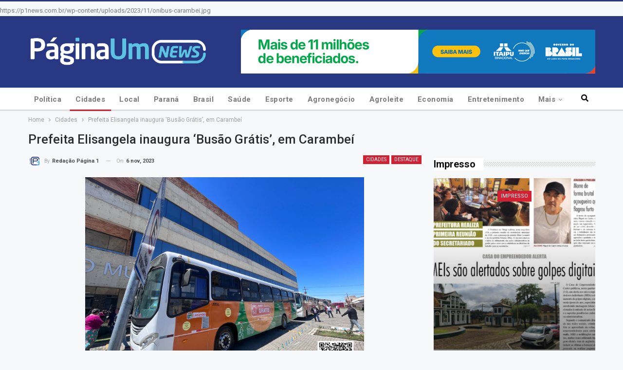

--- FILE ---
content_type: text/html; charset=utf-8
request_url: https://www.google.com/recaptcha/api2/aframe
body_size: 269
content:
<!DOCTYPE HTML><html><head><meta http-equiv="content-type" content="text/html; charset=UTF-8"></head><body><script nonce="UpYPxFMgMK3LX04OSxovEw">/** Anti-fraud and anti-abuse applications only. See google.com/recaptcha */ try{var clients={'sodar':'https://pagead2.googlesyndication.com/pagead/sodar?'};window.addEventListener("message",function(a){try{if(a.source===window.parent){var b=JSON.parse(a.data);var c=clients[b['id']];if(c){var d=document.createElement('img');d.src=c+b['params']+'&rc='+(localStorage.getItem("rc::a")?sessionStorage.getItem("rc::b"):"");window.document.body.appendChild(d);sessionStorage.setItem("rc::e",parseInt(sessionStorage.getItem("rc::e")||0)+1);localStorage.setItem("rc::h",'1768719134534');}}}catch(b){}});window.parent.postMessage("_grecaptcha_ready", "*");}catch(b){}</script></body></html>

--- FILE ---
content_type: text/css
request_url: https://p1news.com.br/wp-content/themes/publisher/includes/libs/better-framework/assets/css/pretty-photo.min.css
body_size: 1016
content:
.pp_gallery div,.pp_gallery ul a,.pp_social .facebook{overflow:hidden;float:left}a.pp_contract,a.pp_expand,div.pp_default .pp_next:hover,div.pp_default .pp_previous:hover{cursor:pointer}div.pp_default .pp_bottom,div.pp_default .pp_bottom .pp_left,div.pp_default .pp_bottom .pp_middle,div.pp_default .pp_bottom .pp_right,div.pp_default .pp_top,div.pp_default .pp_top .pp_left,div.pp_default .pp_top .pp_middle,div.pp_default .pp_top .pp_right{height:13px}div.pp_default .pp_content .ppt{color:#f8f8f8}div.pp_default .pp_content_container{background-color:#fff;padding:16px 10px 10px}div.pp_default .pp_content_container .pp_left{padding-left:13px}div.pp_default .pp_content_container .pp_right{padding-right:13px}div.pp_default .pp_content{background-color:#fff;margin:auto}div.pp_default .pp_next .fa,div.pp_default .pp_previous .fa{width:34px;height:34px;background-color:#fff;color:#5F5F5F;position:absolute;top:50%;margin-top:-12px;right:0;opacity:0;-webkit-transition:all .3s ease;-moz-transition:all .3s ease;-o-transition:all .3s ease;transition:all .3s ease;text-align:center;line-height:34px;-ms-transform:scale(.93,.93);-webkit-transform:scale(.93,.93);transform:scale(.93,.93)}div.pp_default .pp_next:hover .fa{right:15px;opacity:1;-ms-transform:scale(1,1);-webkit-transform:scale(1,1);transform:scale(1,1)}div.pp_default .pp_previous .fa{right:initial;left:0}div.pp_default .pp_previous:hover .fa{left:15px;opacity:1;-ms-transform:scale(1,1);-webkit-transform:scale(1,1);transform:scale(1,1)}div.pp_default .pp_close,div.pp_default .pp_contract,div.pp_default .pp_expand{display:inline-block;font-family:FontAwesome;font-style:normal;font-weight:400;-webkit-font-smoothing:antialiased;-moz-osx-font-smoothing:grayscale;cursor:pointer;width:30px;height:30px;background-color:#fff;line-height:27px;text-align:center;color:#5F5F5F;text-decoration:none;opacity:.9;border:2px solid #5F5F5F}div.pp_default .pp_expand:before{content:"\f065"}div.pp_default .pp_contract:before{content:"\f066"}div.pp_default .pp_contract:hover,div.pp_default .pp_expand:hover{opacity:1}div.pp_default .pp_nav .pp_pause,div.pp_default .pp_nav .pp_play,div.pp_default a.pp_arrow_next,div.pp_default a.pp_arrow_previous{background-color:#E4E4E4;color:#5F5F5F;width:28px;height:28px;text-align:center;line-height:28px;text-decoration:none}div.pp_default .pp_close:before{content:"\f00d"}div.pp_default .pp_close:hover{color:#e42a30}div.pp_default .pp_nav .pp_pause,div.pp_default .pp_nav .pp_play{width:34px;height:34px;line-height:34px;font-size:18px}div.pp_default .pp_nav .pp_pause .fa-play:before{content:"\f04c"}div.pp_default a.pp_arrow_next,div.pp_default a.pp_arrow_previous{padding-left:0;margin-top:6px!important;margin-right:4px}div.pp_default .pp_gallery a.pp_arrow_previous{margin-right:10px;margin-top:3px!important}div.pp_default .pp_gallery a.pp_arrow_next{margin-left:10px;margin-top:3px!important}div.pp_default #pp_full_res .pp_inline{color:#000}div.pp_default .pp_gallery ul li a{border:2px solid #E4E4E4}div.pp_default .pp_gallery ul li a:hover,div.pp_default .pp_gallery ul li.selected a{border-color:#999}div.pp_default .pp_social{margin-top:7px}div.pp_default .pp_gallery a.pp_arrow_next,div.pp_default .pp_gallery a.pp_arrow_previous{position:static;left:auto}div.pp_default .pp_details{position:relative}div.pp_default .pp_content_container .pp_details,div.pp_default a.pp_arrow_previous{margin-top:3px}div.pp_default .pp_content_container .pp_gallery~.pp_details{margin-top:55px}div.pp_default .pp_nav{clear:none;height:30px;width:110px;position:relative}div.pp_default .pp_nav .currentTextHolder{font-family:Georgia;font-style:italic;color:#999;font-size:12px;left:105px;line-height:25px;margin:0;padding:0 0 0 10px;position:absolute;top:6px}div.pp_default .pp_arrow_next:hover,div.pp_default .pp_arrow_previous:hover,div.pp_default .pp_close:hover,div.pp_default .pp_nav .pp_pause:hover,div.pp_default .pp_nav .pp_play:hover{opacity:.7}div.pp_default .pp_description{font-size:12px;line-height:14px;margin:16px 10px 5px 180px}div.pp_default .pp_loaderIcon{background:url(../img/pretty-photo-loader.gif) center center no-repeat}div.pp_pic_holder a:focus{outline:0}div.pp_overlay{background:#000;display:none;left:0;position:absolute;top:0;width:100%;z-index:99999}div.pp_pic_holder{display:none;position:absolute;width:100px;z-index:999999;-webkit-box-shadow:0 0 0 6px rgba(0,0,0,.2);-moz-box-shadow:0 0 0 6px rgba(0,0,0,.2);-ms-box-shadow:0 0 0 6px rgba(0,0,0,.2);box-shadow:0 0 0 6px rgba(0,0,0,.2)}.pp_top{height:20px;position:relative}* html .pp_top{padding:0 20px}.pp_top .pp_left{height:20px;left:0;position:absolute;width:20px}.pp_top .pp_middle{height:20px;left:20px;position:absolute;right:20px}* html .pp_top .pp_middle{left:0;position:static}.pp_top .pp_right{height:20px;left:auto;position:absolute;right:0;top:0;width:20px}.pp_content{height:40px;min-width:40px}* html .pp_content{width:40px}.pp_fade{display:none}.pp_content_container{position:relative;text-align:left;width:100%}.pp_content_container .pp_left{padding-left:20px}.pp_content_container .pp_right{padding-right:20px}.pp_content_container .pp_details{float:left;margin:10px 0 2px}.pp_description{display:none;margin:0}.pp_social{float:left;margin:0}.pp_social .facebook{margin-left:5px;width:55px}.pp_social .twitter{float:left}.pp_nav{clear:right;float:left;margin:3px 10px 0 0}.pp_nav p{float:left;margin:2px 4px;white-space:nowrap}.pp_nav .pp_pause,.pp_nav .pp_play{float:left;margin-right:4px}a.pp_arrow_next,a.pp_arrow_previous{display:block;float:left;height:15px;margin-top:3px;overflow:hidden;width:14px}.pp_hoverContainer{position:absolute;top:0;width:100%;z-index:2000}.pp_gallery{display:block!important;opacity:1!important;position:absolute;left:50%;padding-top:15px}.pp_gallery div{position:relative}.pp_gallery ul{float:left;height:35px;margin:0 0 0 5px;padding:0;position:relative;white-space:nowrap}.pp_gallery ul a{border:1px solid #000;border:1px solid rgba(0,0,0,.5);display:block;height:33px}.pp_gallery li.selected a,.pp_gallery ul a:hover{border-color:#fff}.pp_gallery ul a img{border:0}.pp_gallery li{display:block;float:left;margin:0 3px 0 0;padding:0}.pp_gallery li.default a{display:block;height:33px;width:50px}.pp_gallery li.default a img{display:none}a.pp_next,a.pp_previous{display:block;height:100%;width:49%}.pp_gallery .pp_arrow_next,.pp_gallery .pp_arrow_previous{margin-top:7px!important}a.pp_next{float:right}a.pp_previous{float:left}a.pp_contract,a.pp_expand{display:none;height:20px;position:absolute;right:60px;top:25px;width:20px;z-index:20000}a.pp_close{display:block;position:absolute;right:25px;top:25px;z-index:4000}.pp_bottom{height:20px;position:relative}* html .pp_bottom{padding:0 20px}.pp_bottom .pp_left{height:20px;left:0;position:absolute;width:20px}.pp_bottom .pp_middle{height:20px;left:20px;position:absolute;right:20px}* html .pp_bottom .pp_middle{left:0;position:static}.pp_bottom .pp_right{height:20px;left:auto;position:absolute;right:0;top:0;width:20px}.pp_loaderIcon{display:block;height:24px;left:50%;margin:-12px 0 0 -12px;position:absolute;top:50%;width:24px}#pp_full_res{line-height:1!important}#pp_full_res .pp_inline{text-align:left}#pp_full_res .pp_inline p{margin:0 0 15px}div.ppt{background-color:#fff;display:none!important;font-size:17px;margin:0;z-index:9999;padding:10px 10px 0 15px;width:100%!important}

--- FILE ---
content_type: text/css
request_url: https://p1news.com.br/wp-content/bs-booster-cache/36da4faef59238388ba79c5fb5c1428e.css
body_size: 5666
content:
.onpvcljgur.onpvcljgur-before-header,.onpvcljgur.onpvcljgur-before-header:before{background-color:#071529}.onpvcljgur.onpvcljgur-before-header{padding-top:0 !important;padding-bottom:0 !important}.onpvcljgur.onpvcljgur-after-footer,.onpvcljgur.onpvcljgur-after-footer:after{background-color:#f8f8f8}.onpvcljgur.onpvcljgur-after-footer{padding-top:30px !important;padding-bottom:30px !important}.better-social-counter .item-title{font-family:"Helvetica Neue",Helvetica,Arial,sans-serif;font-weight:400;font-size:12px;text-transform:initial}.better-social-counter .item-count{font-family:"Helvetica Neue",Helvetica,Arial,sans-serif;font-weight:700;font-size:14px;text-transform:initial}.better-social-counter .item-name{font-family:"Helvetica Neue",Helvetica,Arial,sans-serif;font-weight:400;font-size:14px;text-transform:initial}.better-social-counter .item-title-join{font-family:"Helvetica Neue",Helvetica,Arial,sans-serif;font-weight:400;font-size:13px;text-transform:initial}.better-social-banner .banner-item .item-count{font-family:"Helvetica Neue",Helvetica,Arial,sans-serif;font-weight:300;font-size:22px;text-transform:uppercase}.better-social-banner .banner-item .item-title{font-family:"Helvetica Neue",Helvetica,Arial,sans-serif;font-weight:700;font-size:12px;text-transform:uppercase}.better-social-banner .banner-item .item-button{font-family:"Helvetica Neue",Helvetica,Arial,sans-serif;font-weight:700;font-size:13px;text-transform:uppercase}:root{--publisher-site-width-2-col:1190px;--publisher-site-width-1-col:1190px;--publisher-site-width-2-col-content-col:70%;--publisher-site-width-2-col-primary-col:30%}@media(max-width:1280px){.page-layout-1-col .bs-sks,.page-layout-2-col .bs-sks{display:none !important}}:root{--publisher-site-width-3-col:1580px;--publisher-site-width-3-col-content-col:52%;--publisher-site-width-3-col-primary-col:24%;--publisher-site-width-3-col-secondary-col:24%}@media(max-width:1670px){.page-layout-3-col .bs-sks{display:none !important}}:root{--publisher-spacing:25}:root{--publisher-primary-color:#d12133}.main-bg-color,.main-menu.menu .sub-menu li.current-menu-item:hover>a:hover,.main-menu.menu .better-custom-badge,.off-canvas-menu .menu .better-custom-badge,ul.sub-menu.bs-pretty-tabs-elements .mega-menu.mega-type-link .mega-links>li:hover>a,.widget.widget_nav_menu .menu .better-custom-badge,.widget.widget_nav_menu ul.menu li>a:hover,.widget.widget_nav_menu ul.menu li.current-menu-item>a,.rh-header .menu-container .resp-menu .better-custom-badge,.bs-popular-categories .bs-popular-term-item:hover .term-count,.widget.widget_tag_cloud .tagcloud a:hover,span.dropcap.dropcap-square,span.dropcap.dropcap-circle,.better-control-nav li a.better-active,.better-control-nav li:hover a,.main-menu.menu>li:hover>a:before,.main-menu.menu>li.current-menu-parent>a:before,.main-menu.menu>li.current-menu-item>a:before,.main-slider .better-control-nav li a.better-active,.main-slider .better-control-nav li:hover a,.site-footer.color-scheme-dark .footer-widgets .widget.widget_tag_cloud .tagcloud a:hover,.site-footer.color-scheme-dark .footer-widgets .widget.widget_nav_menu ul.menu li a:hover,.entry-terms.via a:hover,.entry-terms.source a:hover,.entry-terms.post-tags a:hover,.comment-respond #cancel-comment-reply-link,.better-newsticker .heading,.better-newsticker .control-nav span:hover,.listing-item-text-1:hover .term-badges.floated .term-badge a,.term-badges.floated a,.archive-title .term-badges span.term-badge a:hover,.post-tp-1-header .term-badges a:hover,.archive-title .term-badges a:hover,.listing-item-tb-2:hover .term-badges.floated .term-badge a,.btn-bs-pagination:hover,.btn-bs-pagination.hover,.btn-bs-pagination.bs-pagination-in-loading,.bs-slider-dots .bs-slider-active>.bts-bs-dots-btn,.listing-item-classic:hover a.read-more,.bs-loading>div,.pagination.bs-links-pagination a:hover,.footer-widgets .bs-popular-categories .bs-popular-term-item:hover .term-count,.footer-widgets .widget .better-control-nav li a:hover,.footer-widgets .widget .better-control-nav li a.better-active,.bs-slider-2-item .content-container a.read-more:hover,.bs-slider-3-item .content-container a.read-more:hover,.main-menu.menu .sub-menu li.current-menu-item:hover>a,.main-menu.menu .sub-menu>li:hover>a,.bs-slider-2-item .term-badges.floated .term-badge a,.bs-slider-3-item .term-badges.floated .term-badge a,.listing-item-blog:hover a.read-more,.back-top,.site-header .shop-cart-container .cart-handler .cart-count,.site-header .shop-cart-container .cart-box:after,.single-attachment-content .return-to:hover .fa,.topbar .topbar-date,.ajax-search-results:after,.better-gallery .gallery-title .prev:hover,.better-gallery .gallery-title .next:hover,.comments-template-multiple .nav-tabs .active a:after,.comments-template-multiple .active .comments-count,.off-canvas-inner:after,.more-stories:before,.bs-push-noti .bs-push-noti-wrapper-icon,.post-count-badge.pcb-t1.pcb-s1,.bs-fpe.bs-fpe-t2 thead,.post-tp-1-header .term-badges a{background-color:#d12133 !important}.bs-theme button,.bs-theme .btn,.bs-theme html input[type="button"],.bs-theme input[type="reset"],.bs-theme input[type="submit"],.bs-theme input[type="button"],.bs-theme .btn:focus,.bs-theme .btn:hover,.bs-theme button:focus,.bs-theme button:hover,.bs-theme html input[type="button"]:focus,.bs-theme html input[type="button"]:hover,.bs-theme input[type="reset"]:focus,.bs-theme input[type="reset"]:hover,.bs-theme input[type="submit"]:focus,.bs-theme input[type="submit"]:hover,.bs-theme input[type="button"]:focus,.bs-theme input[type="button"]:hover{background-color:#d12133}.main-color,.screen-reader-text:hover,.screen-reader-text:active,.screen-reader-text:focus,.widget.widget_nav_menu .menu .better-custom-badge,.widget.widget_recent_comments a:hover,.bs-popular-categories .bs-popular-term-item,.main-menu.menu .sub-menu li.current-menu-item>a,.bs-about .about-link a,.comment-list .comment-footer .comment-reply-link:hover,.comment-list li.bypostauthor>article>.comment-meta .comment-author a,.comment-list li.bypostauthor>article>.comment-meta .comment-author,.comment-list .comment-footer .comment-edit-link:hover,.comment-respond #cancel-comment-reply-link,span.dropcap.dropcap-square-outline,span.dropcap.dropcap-circle-outline,ul.bs-shortcode-list li:before,a:hover,.post-meta a:hover,.site-header .top-menu.menu>li:hover>a,.site-header .top-menu.menu .sub-menu>li:hover>a,.mega-menu.mega-type-link-list .mega-links>li>a:hover,.mega-menu.mega-type-link-list .mega-links>li:hover>a,.listing-item .post-footer .post-share:hover .share-handler,.listing-item-classic .title a:hover,.single-post-content>.post-author .pre-head a:hover,.single-post-content a,.single-page-simple-content a,.site-header .search-container.open .search-handler,.site-header .search-container:hover .search-handler,.site-header .shop-cart-container.open .cart-handler,.site-header .shop-cart-container.open:hover .cart-handler,.site-footer .copy-2 a:hover,.site-footer .copy-1 a:hover,ul.menu.footer-menu li>a:hover,.rh-header .menu-container .resp-menu li:hover>a,.listing-item-thumbnail:hover .title a,.listing-item-grid:hover .title a,.listing-item-blog:hover .title a,.listing-item-classic:hover .title a,.post-meta a:hover,.pagination.bs-numbered-pagination>span,.pagination.bs-numbered-pagination .wp-pagenavi a:hover,.pagination.bs-numbered-pagination .page-numbers:hover,.pagination.bs-numbered-pagination .wp-pagenavi .current,.pagination.bs-numbered-pagination .current,.listing-item-text-1:hover .title a,.listing-item-text-2:hover .title a,.listing-item-text-3:hover .title a,.listing-item-text-4:hover .title a,.bs-popular-categories .bs-popular-term-item:hover,.main-menu.menu>li:hover>a,.listing-mg-5-item:hover .title,.listing-item-tall:hover>.title,.bs-text a,.wpb_text_column a,.bf-breadcrumb .bf-breadcrumb-item a:hover span,.off-canvas-menu li.current-menu-item>a,.entry-content.off_canvas_footer-info a,.comment-list .comment-content em.needs-approve,.better-newsticker ul.news-list li a:hover{color:#d12133}.footer-widgets .widget a:hover,.bs-listing-modern-grid-listing-5 .listing-mg-5-item:hover .title a:hover,.bs-listing-modern-grid-listing-5 .listing-mg-5-item:hover .title a,.tabbed-grid-posts .tabs-section .active a{color:#d12133 !important}.bs-theme textarea:focus,.bs-theme input[type="url"]:focus,.bs-theme input[type="search"]:focus,.bs-theme input[type="password"]:focus,.bs-theme input[type="email"]:focus,.bs-theme input[type="number"]:focus,.bs-theme input[type="week"]:focus,.bs-theme input[type="month"]:focus,.bs-theme input[type="time"]:focus,.bs-theme input[type="datetime-local"]:focus,.bs-theme input[type="date"]:focus,.bs-theme input[type="color"]:focus,.bs-theme input[type="text"]:focus,.widget.widget_nav_menu .menu .better-custom-badge:after,.better-gallery .fotorama__thumb-border,span.dropcap.dropcap-square-outline,span.dropcap.dropcap-circle-outline,.comment-respond textarea:focus,.archive-title .term-badges a:hover,.listing-item-text-2:hover .item-inner,.btn-bs-pagination:hover,.btn-bs-pagination.hover,.btn-bs-pagination.bs-pagination-in-loading,.bs-slider-2-item .content-container a.read-more,.bs-slider-3-item .content-container a.read-more,.pagination.bs-links-pagination a:hover,body.active-top-line{border-color:#d12133}.main-menu.menu .better-custom-badge:after,.off-canvas-menu .menu .better-custom-badge:after{border-top-color:#d12133}.better-newsticker .heading:after{border-left-color:#d12133}::selection{background:#d12133}::-moz-selection{background:#d12133}.term-badges.text-badges .term-badge a{color:#d12133 !important;background-color:transparent !important}.active-top-line .header-style-1.full-width .bs-pinning-block.pinned.main-menu-wrapper,.active-top-line .header-style-1.boxed .bs-pinning-block.pinned .main-menu-container,.active-top-line .header-style-2.full-width .bs-pinning-block.pinned.main-menu-wrapper,.active-top-line .header-style-2.boxed .bs-pinning-block.pinned .main-menu-container,.active-top-line .header-style-3.full-width .bs-pinning-block.pinned.main-menu-wrapper,.active-top-line .header-style-3.boxed .bs-pinning-block.pinned .main-menu-container,.active-top-line .header-style-4.full-width .bs-pinning-block.pinned.main-menu-wrapper,.active-top-line .header-style-4.boxed .bs-pinning-block.pinned .main-menu-container,.active-top-line .header-style-5.full-width .bspw-header-style-5 .bs-pinning-block.pinned,.active-top-line .header-style-5.boxed .bspw-header-style-5 .bs-pinning-block.pinned .header-inner,.active-top-line .header-style-6.full-width .bspw-header-style-6 .bs-pinning-block.pinned,.active-top-line .header-style-6.boxed .bspw-header-style-6 .bs-pinning-block.pinned .header-inner,.active-top-line .header-style-7.full-width .bs-pinning-block.pinned.main-menu-wrapper,.active-top-line .header-style-7.boxed .bs-pinning-block.pinned .main-menu-container,.active-top-line .header-style-8.full-width .bspw-header-style-8 .bs-pinning-block.pinned,.active-top-line .header-style-8.boxed .bspw-header-style-8 .bs-pinning-block.pinned .header-inner{border-top:3px solid #d12133}.better-gcs-wrapper .gsc-result .gs-title *,.better-gcs-wrapper .gsc-result .gs-title:hover *,.better-gcs-wrapper .gsc-results .gsc-cursor-box .gsc-cursor-current-page,.better-gcs-wrapper .gsc-results .gsc-cursor-box .gsc-cursor-page:hover{color:#d12133 !important}.better-gcs-wrapper button.gsc-search-button-v2{background-color:#d12133 !important}.betterstudio-review .verdict .overall,.rating-bar span{background-color:#d12133}.rating-stars span:before,.betterstudio-review .verdict .page-heading{color:#d12133}.section-heading.sh-t1.sh-s5>.main-link>.h-text:after,.section-heading.sh-t1.sh-s5>a:first-child:last-child>.h-text:after,.section-heading.sh-t1.sh-s5>.h-text:first-child:last-child:after{color:#d12133 !important}.section-heading.sh-t1:after{background-color:#d12133}.section-heading.sh-t1.sh-s8 .main-link .h-text:before,.section-heading.sh-t1.sh-s8 .main-link.h-text:before,.section-heading.sh-t1.sh-s8>.h-text:before{border-right-color:#d12133 !important}body,body.boxed{background-color:#f6f8fa}@media(max-width:767px){.main-wrap{background-color:#f6f8fa}}.site-header .top-menu.menu>li>a,.topbar .topbar-sign-in{color:#707070}.site-header.full-width .topbar,.site-header.boxed .topbar .topbar-inner{border-color:#efefef}.topbar .better-social-counter.style-button .social-item .item-icon{color:#444444}.topbar .better-social-counter.style-button .social-item:hover .item-icon{color:#545454}body.active-top-line{border-color:#283883 !important}.site-header.boxed .main-menu-wrapper .main-menu-container,.site-header.full-width .main-menu-wrapper{border-top-color:#08408e}.site-header.header-style-1.boxed .main-menu-wrapper .main-menu-container,.site-header.header-style-1.full-width .main-menu-wrapper,.site-header.header-style-1 .better-pinning-block.pinned.main-menu-wrapper .main-menu-container{border-bottom-color:#dedede !important}.site-header.header-style-3.boxed .main-menu-container,.site-header.full-width.header-style-3 .main-menu-wrapper{border-bottom-color:#dedede !important}.site-header.header-style-4.boxed .main-menu-container,.site-header.full-width.header-style-4 .main-menu-wrapper{border-bottom-color:#dedede !important}.site-header.header-style-5.boxed .header-inner,.site-header.header-style-5.full-width,.site-header.header-style-5.full-width>.bs-pinning-wrapper>.content-wrap.pinned{border-bottom-color:#dedede}.site-header.header-style-6.boxed .header-inner,.site-header.header-style-6.full-width,.site-header.header-style-6.full-width>.bs-pinning-wrapper>.content-wrap.pinned{border-bottom-color:#dedede}.site-header.header-style-7.boxed .main-menu-container,.site-header.full-width.header-style-7 .main-menu-wrapper{border-bottom-color:#dedede !important}.site-header.header-style-8.boxed .header-inner,.site-header.header-style-8.full-width,.site-header.header-style-8.full-width>.bs-pinning-wrapper>.content-wrap.pinned{border-bottom-color:#08408e}.site-header .shop-cart-container .cart-handler,.site-header .search-container .search-handler,.site-header .main-menu>li>a,.site-header .search-container .search-box .search-form .search-field{color:#ffffff}.site-header .off-canvas-menu-icon .off-canvas-menu-icon-el,.site-header .off-canvas-menu-icon .off-canvas-menu-icon-el:after,.site-header .off-canvas-menu-icon .off-canvas-menu-icon-el:before{background-color:#ffffff}.site-header .search-container .search-box .search-form .search-field::-webkit-input-placeholder{color:#ffffff}.site-header .search-container .search-box .search-form .search-field::-moz-placeholder{color:#ffffff}.site-header .search-container .search-box .search-form .search-field:-ms-input-placeholder{color:#ffffff}.site-header .search-container .search-box .search-form .search-field:-moz-placeholder{color:#ffffff}.site-header .shop-cart-container:hover .cart-handler,.site-header .search-container:hover .search-handler,.site-header .main-menu>li:hover>a,.site-header .main-menu>li>a:hover,.site-header .main-menu>li.current-menu-item>a{color:rgba(255,255,255,0.8)}.main-menu.menu>li:hover>a:before,.main-menu.menu .sub-menu li.current-menu-item:hover>a,.main-menu.menu .sub-menu>li:hover>a{background-color:rgba(255,255,255,0.8)}body .main-menu.menu .sub-menu li.current-menu-item:hover>a,body .main-menu.menu .sub-menu>li:hover>a{background-color:#20559e}.site-header.header-style-1,.site-header.header-style-2,.site-header.header-style-3,.site-header.header-style-4,.site-header.header-style-5.full-width,.site-header.header-style-5.boxed>.content-wrap>.container,.site-header.header-style-5 .bs-pinning-wrapper.bspw-header-style-5>.bs-pinning-block,.site-header.header-style-6.full-width,.site-header.header-style-6.boxed>.content-wrap>.container,.site-header.header-style-6 .bs-pinning-wrapper.bspw-header-style-6>.bs-pinning-block,.site-header.header-style-7,.site-header.header-style-8.full-width,.site-header.header-style-8.boxed>.content-wrap>.container,.site-header.header-style-8 .bs-pinning-wrapper.bspw-header-style-8>.bs-pinning-block{background-color:#283883}.site-footer .footer-widgets,.footer-widgets .section-heading.sh-t4.sh-s5 .h-text:after{background-color:#071b37 !important}.site-footer .section-heading.sh-t4.sh-s5 .h-text:before{border-top-color:#071b37 !important}.site-footer .footer-widgets .section-heading.sh-t1 .h-text,.footer-widgets .section-heading.sh-t4.sh-s3 .h-text:after,.footer-widgets .section-heading.sh-t4.sh-s1 .h-text:after,.footer-widgets .section-heading.sh-t3.sh-s8>.h-text:last-child:first-child:after,.footer-widgets .section-heading.sh-t3.sh-s8>a:last-child:first-child>.h-text:after,.footer-widgets .section-heading.sh-t3.sh-s8>.main-link>.h-text:after,.footer-widgets .section-heading.sh-t3.sh-s8>.h-text:last-child:first-child:before,.footer-widgets .section-heading.sh-t3.sh-s8>a:last-child:first-child>.h-text:before,.footer-widgets .section-heading.sh-t3.sh-s8 >.main-link>.h-text:before,.footer-widgets .section-heading.sh-t3.sh-s8.bs-pretty-tabs .bs-pretty-tabs-container .bs-pretty-tabs-more.other-link .h-text,.footer-widgets .section-heading.sh-t3.sh-s8>a>.h-text,.footer-widgets .section-heading.sh-t3.sh-s8>.h-text,.footer-widgets .section-heading.sh-t6.sh-s7>.main-link>.h-text:after,.footer-widgets .section-heading.sh-t6.sh-s7>a:last-child:first-child>.h-text:after,.footer-widgets .section-heading.sh-t6.sh-s7>.h-text:last-child:first-child:after,.footer-widgets .section-heading.sh-t6.sh-s6>.main-link>.h-text:after,.footer-widgets .section-heading.sh-t6.sh-s6>a:last-child:first-child>.h-text:after,.footer-widgets .section-heading.sh-t6.sh-s6>.h-text:last-child:first-child:after,.footer-widgets .section-heading.sh-t7.sh-s1>.main-link>.h-text,.footer-widgets .section-heading.sh-t7.sh-s1>a:last-child:first-child>.h-text,.footer-widgets .section-heading.sh-t7.sh-s1 .h-text{background-color:#071b37}.footer-widgets .section-heading.sh-t6.sh-s4>.main-link>.h-text:after,.footer-widgets .section-heading.sh-t6.sh-s4>a:last-child:first-child>.h-text:after,.footer-widgets .section-heading.sh-t6.sh-s4>.h-text:last-child:first-child:after,.footer-widgets .section-heading.sh-t6.sh-s4>.main-link>.h-text:after,.footer-widgets .section-heading.sh-t6.sh-s4>a:last-child:first-child>.h-text:after,.footer-widgets .section-heading.sh-t6.sh-s4>.h-text:last-child:first-child:after,.footer-widgets .section-heading.sh-t6.sh-s4>.main-link>.h-text:before,.footer-widgets .section-heading.sh-t6.sh-s4>a:last-child:first-child>.h-text:before,.footer-widgets .section-heading.sh-t6.sh-s4>.h-text:last-child:first-child:before{border-left-color:#071b37}.footer-widgets .section-heading.sh-t6.sh-s4>.main-link>.h-text:after,.footer-widgets .section-heading.sh-t6.sh-s4>a:last-child:first-child>.h-text:after,.footer-widgets .section-heading.sh-t6.sh-s4>.h-text:last-child:first-child:after,.footer-widgets .section-heading.sh-t6.sh-s4>.main-link>.h-text:after,.footer-widgets .section-heading.sh-t6.sh-s4>a:last-child:first-child>.h-text:after,.footer-widgets .section-heading.sh-t6.sh-s4>.h-text:last-child:first-child:after,.footer-widgets .section-heading.sh-t6.sh-s4>.main-link>.h-text:before,.footer-widgets .section-heading.sh-t6.sh-s4>a:last-child:first-child>.h-text:before,.footer-widgets .section-heading.sh-t6.sh-s4>.h-text:last-child:first-child:before{border-left-color:#071b37}.footer-widgets .section-heading.sh-t6.sh-s7>.main-link>.h-text:before,.footer-widgets .section-heading.sh-t6.sh-s7>a:last-child:first-child>.h-text:before,.footer-widgets .section-heading.sh-t6.sh-s7>.h-text:last-child:first-child:before,.footer-widgets .section-heading.sh-t6.sh-s6>.main-link>.h-text:before,.footer-widgets .section-heading.sh-t6.sh-s6>a:last-child:first-child>.h-text:before,.footer-widgets .section-heading.sh-t6.sh-s6>.h-text:last-child:first-child:before,.footer-widgets .section-heading.sh-t6.sh-s5>.main-link>.h-text:before,.footer-widgets .section-heading.sh-t6.sh-s5>a:last-child:first-child>.h-text:before,.footer-widgets .section-heading.sh-t6.sh-s5>.h-text:last-child:first-child:before{border-top-color:#071b37}.footer-widgets .section-heading.sh-t6.sh-s7>.main-link>.h-text:before,.footer-widgets .section-heading.sh-t6.sh-s7>a:last-child:first-child>.h-text:before,.footer-widgets .section-heading.sh-t6.sh-s7>.h-text:last-child:first-child:before{border-bottom-color:#071b37}.ltr .footer-widgets .section-heading.sh-t6.sh-s8>.main-link>.h-text:after,.ltr .footer-widgets .section-heading.sh-t6.sh-s8>a:last-child:first-child>.h-text:after,.ltr .footer-widgets .section-heading.sh-t6.sh-s8>.h-text:last-child:first-child:after{border-right-color:#071b37}.rtl .footer-widgets .section-heading.sh-t6.sh-s8>.main-link>.h-text:after,.rtl .footer-widgets .section-heading.sh-t6.sh-s8>a:last-child:first-child>.h-text:after,.rtl .footer-widgets .section-heading.sh-t6.sh-s8>.h-text:last-child:first-child:after{border-left-color:#071b37}.site-footer:before{display:none}.copy-footer .content-wrap{overflow-x:auto}.site-footer .copy-footer .footer-menu-wrapper .footer-menu-container:before{display:none}.site-footer .copy-footer{background-color:#071b37}.site-footer .footer-social-icons{background-color:#292929}.section-heading.sh-t1 a:hover .h-text,.section-heading.sh-t1 a.active .h-text,.section-heading.sh-t1>.h-text,.section-heading.sh-t1 .main-link:first-child:last-child .h-text{color:#111111}.entry-content a.read-more,a.read-more,.listing-item-classic:hover a.read-more,.listing-item-blog:hover a.read-more{background-color:#0b4391 !important}.bs-slider-2-item .content-container a.read-more,.bs-slider-3-item .content-container a.read-more{border-color:#0b4391}.entry-content a.read-more.read-more.read-more:hover,a.read-more.read-more.read-more:hover,.listing-item-classic:hover a.read-more.read-more.read-more,.bs-slider-2-item .content-container a.read-more.read-more.read-more:hover,.bs-slider-3-item .content-container a.read-more.read-more.read-more:hover,.listing-item-blog:hover a.read-more.read-more.read-more{background-color:#0334af !important}.bs-slider-2-item .content-container a.read-more.read-more.read-more:hover,.bs-slider-3-item .content-container a.read-more.read-more.read-more:hover{border-color:#0334af}body.bs-theme,body.bs-theme .btn-bs-pagination,body.bs-theme .body-typo{font-family:'Roboto';font-weight:400;font-size:13px;text-align:inherit;text-transform:inherit;color:#7b7b7b}.post-meta,.post-meta a{font-family:'Roboto';font-weight:300;font-size:11px;text-transform:none;color:#aaaaaa}.listing-mg-item.listing-mg-5-item .post-meta.post-meta .views.views.views{font-family:'Roboto';font-weight:300!important;font-size:11px;text-transform:none;color:#aaaaaa!important}.post-meta .post-author{font-family:'Roboto';font-weight:300;font-size:11px;text-transform:capitalize}.term-badges .format-badge,.term-badges .term-badge,.main-menu .term-badges a{font-family:'Roboto';font-weight:400;font-size:11px;text-transform:uppercase}.heading-typo,h1,h2,h3,h4,h5,h6,.h1,.h2,.h3,.h4,.h5,.h6,.heading-1,.heading-2,.heading-3,.heading-4,.heading-5,.heading-6,.header .site-branding .logo,.search-form input[type="submit"],.widget.widget_categories ul li,.widget.widget_archive ul li,.widget.widget_nav_menu ul.menu,.widget.widget_pages ul li,.widget.widget_recent_entries li a,.widget .tagcloud a,.widget.widget_calendar table caption,.widget.widget_rss li .rsswidget,.listing-widget .listing-item .title,button,html input[type="button"],input[type="reset"],input[type="submit"],input[type="button"],.pagination,.site-footer .footer-social-icons .better-social-counter.style-name .social-item,.section-heading .h-text,.entry-terms a,.single-container .post-share a,.comment-list .comment-meta .comment-author,.comments-wrap .comments-nav,.main-slider .content-container .read-more,a.read-more,.single-page-content>.post-share li,.single-container>.post-share li,.better-newsticker .heading,.better-newsticker ul.news-list li{font-family:'Roboto';font-weight:500;text-transform:inherit}.better-gcs-wrapper .gsc-result .gs-title{font-family:'Roboto';font-weight:500;text-transform:inherit}h1,.h1,.heading-1{font-size:34px}h2,.h2,.heading-2{font-size:30px}h3,.h3,.heading-3{font-size:25px}h4,.h4,.heading-4{font-size:20px}h5,.h5,.heading-5{font-size:17px}h6,.h6,.heading-6{font-size:15px}.single-post-title{font-family:'Roboto';font-weight:500;text-transform:inherit}.post-template-1 .single-post-title{font-size:26px}.post-tp-2-header .single-post-title{font-size:26px}.post-tp-3-header .single-post-title{font-size:26px}.post-tp-4-header .single-post-title{font-size:26px}.post-tp-5-header .single-post-title{font-size:26px}.post-template-6 .single-post-title{font-size:24px}.post-tp-7-header .single-post-title{font-size:24px}.post-template-8 .single-post-title{font-size:24px}.post-template-9 .single-post-title{font-size:24px}.post-template-10 .single-post-title,.ajax-post-content .single-post-title.single-post-title{font-size:24px}.post-tp-11-header .single-post-title{font-size:23px}.post-tp-12-header .single-post-title{font-size:22px}.post-template-13 .single-post-title{font-size:22px}.post-template-14 .single-post-title{font-size:24px}.post-subtitle{font-family:'Roboto';font-weight:400;font-size:18px;text-transform:inherit}.entry-content{font-family:'Roboto';font-weight:400;line-height:24px;font-size:15px;text-align:inherit;text-transform:initial;color:#222222}.post-summary{font-family:'Roboto';font-weight:300;line-height:20px;font-size:12px;text-align:inherit;text-transform:initial;color:#8a8a8a}.single-post-excerpt{font-family:'Roboto';font-weight:400;line-height:22px;font-size:16px;text-align:inherit;text-transform:initial}.main-menu li>a,.main-menu li,.off-canvas-menu>ul>li>a{font-family:'Roboto';font-weight:400;font-size:15px;text-align:inherit;text-transform:capitalize;letter-spacing:0.46px}.main-menu.menu .sub-menu>li>a,.main-menu.menu .sub-menu>li,.rh-header .menu-container .resp-menu li>a,.rh-header .menu-container .resp-menu li,.mega-menu.mega-type-link-list .mega-links li>a,ul.sub-menu.bs-pretty-tabs-elements .mega-menu.mega-type-link .mega-links>li>a,.off-canvas-menu li>a{font-family:'Roboto';font-weight:400;font-size:14px;text-align:inherit;text-transform:none}.top-menu.menu>li>a,.top-menu.menu>li>a:hover,.top-menu.menu>li,.topbar .topbar-sign-in{font-family:'Roboto';font-weight:400;font-size:13px;text-align:inherit;text-transform:capitalize}.top-menu.menu .sub-menu>li>a,.top-menu.menu .sub-menu>li{font-family:'Roboto';font-weight:400;font-size:13px;text-align:inherit;text-transform:none}.topbar .topbar-date{font-family:'Roboto';font-weight:500;font-size:12px;text-transform:uppercase}.archive-title .pre-title{font-family:'Roboto';font-weight:400;font-size:14px;text-align:inherit;text-transform:capitalize}.archive-title .page-heading{font-family:'Roboto';font-weight:500;font-size:28px;text-align:inherit;text-transform:capitalize;color:#383838}.listing-item .post-subtitle{font-family:'Roboto';font-weight:400;font-style:italic;line-height:18px;text-align:inherit;text-transform:inherit;color:#565656}.listing-item-classic-1 .title{font-family:'Roboto';font-weight:500;line-height:25px;font-size:20px;text-align:inherit;text-transform:capitalize;color:#383838}.listing-item-classic-1 .post-subtitle{font-size:17px}.listing-item-classic-2 .title{font-family:'Roboto';font-weight:700;line-height:30px;font-size:22px;text-align:inherit;text-transform:capitalize;color:#383838}.listing-item-classic-2 .post-subtitle{font-size:17px}.listing-item-classic-3 .title{font-family:'Roboto';font-weight:500;line-height:25px;font-size:20px;text-align:inherit;text-transform:capitalize;color:#383838}.listing-item-classic-3 .post-subtitle{font-size:17px}.listing-mg-1-item .content-container,.listing-mg-1-item .title{font-family:'Roboto';font-weight:500;font-size:22px;text-align:inherit;text-transform:capitalize;color:#ffffff}.listing-mg-1-item .post-subtitle{font-size:16px}.listing-mg-2-item .content-container,.listing-mg-2-item .title{font-family:'Roboto';font-weight:500;font-size:22px;text-align:inherit;text-transform:capitalize;color:#ffffff}.listing-mg-2-item .post-subtitle{font-size:16px}.listing-mg-3-item .content-container,.listing-mg-3-item .title{font-family:'Roboto';font-weight:500;font-size:18px;text-align:inherit;text-transform:capitalize;color:#ffffff}.listing-mg-4-item .content-container,.listing-mg-4-item .title{font-family:'Roboto';font-weight:500;font-size:17px;text-align:inherit;text-transform:capitalize}.listing-mg-4-item .post-subtitle{font-size:15px}.listing-mg-5-item-big .title{font-family:'Roboto';font-weight:500;font-size:20px;text-align:center;text-transform:capitalize}.listing-mg-5-item-small .title{font-family:'Roboto';font-weight:500;font-size:14px;text-align:center;text-transform:capitalize}.listing-mg-5-item .post-subtitle{font-size:16px}.listing-mg-6-item .content-container,.listing-mg-6-item .title{font-family:'Roboto';font-weight:500;font-size:22px;text-align:inherit;text-transform:capitalize;color:#ffffff}.listing-mg-6-item .post-subtitle{font-size:16px}.listing-mg-7-item .content-container,.listing-mg-7-item .title{font-family:'Roboto';font-weight:500;font-size:22px;text-align:inherit;text-transform:capitalize;color:#ffffff}.listing-mg-7-item .post-subtitle{font-size:16px}.listing-mg-8-item .content-container,.listing-mg-8-item .title{font-family:'Roboto';font-weight:500;font-size:22px;text-align:inherit;text-transform:none;color:#ffffff}.listing-mg-8-item .post-subtitle{font-size:16px}.listing-mg-9-item .content-container,.listing-mg-9-item .title{font-family:'Roboto';font-weight:500;font-size:22px;text-align:inherit;text-transform:capitalize;color:#ffffff}.listing-mg-9-item .post-subtitle{font-size:15px}.listing-mg-10-item .content-container,.listing-mg-10-item .title{font-family:'Roboto';font-weight:500;font-size:22px;text-align:inherit;text-transform:capitalize;color:#ffffff}.listing-mg-10-item .post-subtitle{font-size:16px}.listing-item-grid-1 .title{font-family:'Roboto';font-weight:700;line-height:21px;font-size:15px;text-align:inherit;text-transform:none;color:#1b1b1b}.listing-item-grid-1 .post-subtitle{font-size:15px}.listing-item-grid-2 .title{font-family:'Roboto';font-weight:500;line-height:24px;font-size:18px;text-align:inherit;text-transform:capitalize;color:#383838}.listing-item-grid-2 .post-subtitle{font-size:15px}.listing-item-tall-1 .title{font-family:'Roboto';font-weight:500;line-height:22px;font-size:16px;text-align:inherit;text-transform:capitalize;color:#383838}.listing-item-tall-1 .post-subtitle{font-size:14px}.listing-item-tall-2 .title,.listing-item-tall-2 .title a{font-family:'Roboto';font-weight:500;line-height:22px;font-size:16px;text-align:center;text-transform:capitalize;color:#383838}.listing-item-tall-2 .post-subtitle{font-size:14px}.bs-slider-1-item .title{font-family:'Roboto';font-weight:500;line-height:30px;font-size:26px;text-align:inherit;text-transform:inherit}.bs-slider-1-item .post-subtitle{font-size:15px}.bs-slider-2-item .title{font-family:'Roboto';font-weight:500;line-height:30px;font-size:20px;text-align:inherit;text-transform:inherit;color:#383838}.bs-slider-2-item .post-subtitle{font-size:15px}.bs-slider-3-item .title{font-family:'Roboto';font-weight:500;line-height:30px;font-size:20px;text-align:inherit;text-transform:inherit;color:#383838}.bs-slider-3-item .post-subtitle{font-size:15px}.bs-box-1 .box-title{font-family:'Roboto';font-weight:500;line-height:28px;font-size:20px;text-align:inherit;text-transform:uppercase}.bs-box-2 .box-title{font-family:'Roboto';font-weight:500;line-height:16px;font-size:14px;text-align:inherit;text-transform:uppercase}.bs-box-3 .box-title{font-family:'Roboto';font-weight:500;line-height:28px;font-size:18px;text-align:inherit;text-transform:capitalize}.bs-box-4 .box-title{font-family:'Roboto';font-weight:500;line-height:28px;font-size:18px;text-align:inherit;text-transform:capitalize}.listing-item-blog-1>.item-inner>.title,.listing-item-blog-2>.item-inner>.title,.listing-item-blog-3>.item-inner>.title{font-family:'Roboto';font-weight:700;line-height:24px;font-size:17px;text-align:inherit;text-transform:none;color:#1b1b1b}.listing-item-blog-1>.item-inner>.post-subtitle,.listing-item-blog-2>.item-inner>.post-subtitle,.listing-item-blog-3>.item-inner>.post-subtitle{font-size:15px}.listing-item-blog-5>.item-inner>.title{font-family:'Roboto';font-weight:500;line-height:24px;font-size:18px;text-align:inherit;text-transform:capitalize;color:#383838}.listing-item-blog-5 .post-subtitle{font-size:17px}.listing-item-tb-3 .title,.listing-item-tb-1 .title{font-family:'Roboto';font-weight:500;line-height:19px;font-size:14px;text-align:inherit;text-transform:none;color:#383838}.listing-item-tb-3 .post-subtitle,.listing-item-tb-1 .post-subtitle{font-size:13px}.listing-item-tb-2 .title{font-family:'Roboto';font-weight:700;line-height:21px;font-size:15px;text-align:inherit;text-transform:none;color:#383838}.listing-item-tb-2 .post-subtitle{font-size:13px}.listing-item-text-1 .title{font-family:'Roboto';font-weight:700;line-height:24px;font-size:15px;text-align:center;text-transform:none;color:#1b1b1b}.listing-item-text-1 .post-subtitle{font-size:14px}.listing-item-text-2 .title{font-family:'Roboto';font-weight:500;line-height:21px;font-size:15px;text-align:inherit;text-transform:inherit;color:#383838}.listing-item-text-2 .post-subtitle{font-size:14px}.listing-item-text-3 .title,.listing-item-text-4 .title{font-family:'Roboto';font-weight:500;line-height:20px;font-size:14px;text-align:inherit;text-transform:inherit;color:#383838}.section-heading .h-text{font-family:'Roboto';font-weight:700;line-height:17px;font-size:20px;text-transform:capitalize}.site-footer .copy-footer .menu{font-family:'Roboto';font-weight:500;line-height:34px;font-size:16px;text-transform:capitalize;color:#ffffff}.site-footer .copy-footer .container{font-family:'Roboto';font-weight:500;line-height:22px;font-size:14px}.post-meta .views.rank-default,.single-post-share .post-share-btn.post-share-btn-views.rank-default{color:!important}.post-meta .views.rank-500,.single-post-share .post-share-btn.post-share-btn-views.rank-500{color:#edaa02 !important}.post-meta .views.rank-1000,.single-post-share .post-share-btn.post-share-btn-views.rank-1000{color:#d88531 !important}.post-meta .views.rank-2000,.single-post-share .post-share-btn.post-share-btn-views.rank-2000{color:#c44b2d !important}.post-meta .views.rank-3500,.single-post-share .post-share-btn.post-share-btn-views.rank-3500{color:#d40808 !important}.post-meta .share.rank-50,.single-post-share .post-share-btn.rank-50{color:#edaa02 !important}.post-meta .share.rank-100,.single-post-share .post-share-btn.rank-100{color:#d88531 !important}.post-meta .share.rank-200,.single-post-share .post-share-btn.rank-200{color:#c44b2d !important}.post-meta .share.rank-300,.single-post-share .post-share-btn.rank-300{color:#d40808 !important} .onpvcljgur img{display:inline-block}.onpvcljgur.location-bssl_after{margin-bottom:30px}.onpvcljgur.location-bssl_before{margin-top:38px;margin-bottom:0}.bs-smart-list+.location-bssl_after{margin-top:25px}.bs-smart-list.bssl-t1.bssl-s1 .onpvcljgur.location-bssl_after,.bs-smart-list.bssl-t1.bssl-s3 .onpvcljgur.location-bssl_after,.bs-smart-list.bssl-t1.bssl-s4 .onpvcljgur.location-bssl_after{margin-top:30px}.bs-smart-list.bssl-t1.bssl-s6 .onpvcljgur.location-bssl_style_6{margin-top:45px;margin-bottom:45px}.bs-smart-list.bssl-t1.bssl-s7 .onpvcljgur.location-bssl_style_7{margin-top:25px;padding-top:25px;margin-bottom:25px;padding-bottom:25px;border-bottom:1px solid #f2f2f2;border-top:1px solid #f2f2f2}.bs-smart-list.bssl-t1.bssl-s8 .onpvcljgur.location-bssl_style_8{margin-top:30px;padding-top:30px;margin-bottom:30px;padding-bottom:30px;border-bottom:1px solid #f2f2f2;border-top:1px solid #f2f2f2}.bs-smart-list.bssl-t1.bssl-s10 .onpvcljgur.location-bssl_style_10,.bs-smart-list.bssl-t1.bssl-s11 .onpvcljgur.location-bssl_style_11,.bs-smart-list.bssl-t1.bssl-s12 .onpvcljgur.location-bssl_style_12,.bs-smart-list.bssl-t1.bssl-s9 .onpvcljgur.location-bssl_style_9{margin-top:35px;margin-bottom:35px}.bs-smart-list.bssl-t1.bssl-s13 .onpvcljgur.location-bssl_style_13{margin-top:5px;margin-bottom:12px}.bs-smart-list.bssl-t1.bssl-s14 .onpvcljgur.location-bssl_style_14{margin-top:8px;margin-bottom:12px}.bs-smart-list.bssl-t1.bssl-s15 .onpvcljgur.location-bssl_style_15,.bs-smart-list.bssl-t1.bssl-s16 .onpvcljgur.location-bssl_style_16,.bs-smart-list.bssl-t1.bssl-s17 .onpvcljgur.location-bssl_style_17{margin-top:5px;margin-bottom:12px}.rtl .onpvcljgur .onpvcljgur-container{direction:ltr}.onpvcljgur-clearfix:after,.onpvcljgur-clearfix:before{content:"";display:table}.onpvcljgur-clearfix:after{clear:both}.onpvcljgur-clearfix{zoom:1}.onpvcljgur-caption{display:block;color:#bbb;font-size:12px;line-height:24px;margin:0!important;padding:0;text-align:center}.onpvcljgur-type-code br,.onpvcljgur:empty,.widget_onpvcljgur:empty{display:none}.onpvcljgur-container a{text-decoration:none!important}.onpvcljgur-type-dfp>div{display:inline-block}.mce-content-body .onpvcljgur{margin-bottom:0!important}.mce-content-body .onpvcljgur-hide-on-desktop,.mce-content-body .onpvcljgur-hide-on-phone,.mce-content-body .onpvcljgur-hide-on-tablet-landscape,.mce-content-body .onpvcljgur-hide-on-tablet-portrait{display:block!important}@media(min-width:992px) and (max-width:1199px){.bs-visible-md{display:block!important}}@media(max-width:991px){.bs-visible-sm{display:block!important}}@media(min-width:1200px){.bs-visible-lg{display:block!important}.bs-hidden-lg{display:none!important}}@media(max-width:991px){.bs-hidden-sm{display:none!important}}@media(min-width:992px) and (max-width:1199px){.bs-hidden-md{display:none!important}}@media(max-width:768px){.bs-hidden-sm,.bs-hidden-xs{display:none!important}}.onpvcljgur-post-top{margin-bottom:20px}.onpvcljgur-post-bottom{margin-top:20px;margin-bottom:0}.onpvcljgur-empty-note{background:#f7f7f7;padding:25px 20px;border:2px dashed #d2d2d2}.onpvcljgur-empty-note a{text-decoration:none;color:#888;font-size:16px}.onpvcljgur-empty-note a:hover{color:#0080ce;text-decoration:underline}.onpvcljgur.onpvcljgur-align-center{text-align:center}.onpvcljgur.onpvcljgur-align-right{text-align:right}.onpvcljgur.onpvcljgur-align-left{text-align:left}@media(min-width:1140px){.onpvcljgur-hide-on-desktop{display:none}}@media(min-width:1019px) and (max-width:1140px){.onpvcljgur-hide-on-tablet-landscape{display:none}}@media(min-width:768px) and (max-width:1018px){.onpvcljgur-hide-on-tablet-portrait{display:none}}.onpvcljgur.onpvcljgur-float-left{float:left;margin-right:30px}.onpvcljgur.onpvcljgur-float-center .onpvcljgur{text-align:center}.onpvcljgur.onpvcljgur-float-right{float:right;margin-left:30px}@media(max-width:767px){.onpvcljgur-hide-on-phone{display:none}.onpvcljgur.onpvcljgur-float-left,.onpvcljgur.onpvcljgur-float-right{float:none;margin-left:auto;margin-right:auto;text-align:center}}.onpvcljgur .onpvcljgur-container{box-sizing:border-box;margin-bottom:10px}.onpvcljgur .onpvcljgur-container:last-child{margin-bottom:0}.onpvcljgur .onpvcljgur-container embed,.onpvcljgur .onpvcljgur-container img,.onpvcljgur .onpvcljgur-container object{max-width:100%}.onpvcljgur .onpvcljgur-container.onpvcljgur-type-image .ad-caption{overflow:hidden;white-space:nowrap;text-overflow:ellipsis;display:inline-block;width:100%;font-size:12px}.onpvcljgur.onpvcljgur-column-2,.onpvcljgur.onpvcljgur-column-3{display:grid;column-gap:15px;grid-template-columns:1fr 1fr 1fr}.onpvcljgur.onpvcljgur-column-2{grid-template-columns:1fr 1fr}@media only screen and (max-width:780px){.onpvcljgur.onpvcljgur-column-3{grid-template-columns:1fr 1fr}}@media only screen and (max-width:600px){.onpvcljgur.onpvcljgur-column-2,.onpvcljgur.onpvcljgur-column-3{grid-template-columns:1fr}}.onpvcljgur-ll>ins{display:flex!important;align-items:center;justify-content:center;background:#f3f3f3;text-decoration:none!important}.onpvcljgur-ll>ins>span{max-width:50%}.onpvcljgur.onpvcljgur-align-center .onpvcljgur-ll>ins{float:none;margin-right:auto;margin-left:auto}.onpvcljgur.onpvcljgur-align-right .onpvcljgur-ll>ins{float:right}.onpvcljgur.onpvcljgur-align-left .onpvcljgur-ll>ins{float:left}.site-header .sidebar .onpvcljgur{padding:0 0 5px;margin:0}.site-header .sidebar .onpvcljgur:last-child{padding-bottom:0}.site-header .sidebar .onpvcljgur .onpvcljgur-container{margin-bottom:0}.site-header .sidebar .onpvcljgur .onpvcljgur-caption,.site-header .sidebar .onpvcljgur .onpvcljgur-empty-note{display:none}.site-header .onpvcljgur{margin-bottom:0}.site-header .onpvcljgur .onpvcljgur-caption{display:none!important}.mega-type-page-builder .onpvcljgur:last-child{margin-bottom:0}.site-header.header-stype-2 .sidebar .onpvcljgur{text-align:right}.site-header.header-stype-3 .sidebar .onpvcljgur{text-align:right}.widget .onpvcljgur{margin-bottom:0}.single-post-content .onpvcljgur{margin-bottom:12px}.onpvcljgur.onpvcljgur-after-related{margin-bottom:0;margin-top:35px}.onpvcljgur.onpvcljgur-after-header{margin-bottom:0}.onpvcljgur.onpvcljgur-after-header .onpvcljgur-caption{display:none}.onpvcljgur.onpvcljgur-after-header .onpvcljgur-container:first-child,.onpvcljgur.onpvcljgur-after-header.onpvcljgur-column-2 .onpvcljgur-container:nth-child(2),.onpvcljgur.onpvcljgur-after-header.onpvcljgur-column-3 .onpvcljgur-container:nth-child(2),.onpvcljgur.onpvcljgur-after-header.onpvcljgur-column-3 .onpvcljgur-container:nth-child(3){margin-top:20px}.bf-breadcrumb.bc-top-style+.adcontainer .onpvcljgur.onpvcljgur-after-header .onpvcljgur-container:first-child,.bf-breadcrumb.bc-top-style+.adcontainer .onpvcljgur.onpvcljgur-after-header.onpvcljgur-column-2 .onpvcljgur-container:nth-child(2),.bf-breadcrumb.bc-top-style+.adcontainer .onpvcljgur.onpvcljgur-after-header.onpvcljgur-column-3 .onpvcljgur-container:nth-child(2),.bf-breadcrumb.bc-top-style+.adcontainer .onpvcljgur.onpvcljgur-after-header.onpvcljgur-column-3 .onpvcljgur-container:nth-child(3){margin-top:10px}.onpvcljgur.onpvcljgur-after-header .onpvcljgur-container:last-child,.onpvcljgur.onpvcljgur-after-header.onpvcljgur-column-2 .onpvcljgur-container:nth-last-child(2),.onpvcljgur.onpvcljgur-after-header.onpvcljgur-column-3 .onpvcljgur-container:nth-last-child(2),.onpvcljgur.onpvcljgur-after-header.onpvcljgur-column-3 .onpvcljgur-container:nth-last-child(3){margin-bottom:-4px}.onpvcljgur.onpvcljgur-above-post-box{margin-bottom:15px}.onpvcljgur.onpvcljgur-above-post-box.onpvcljgur-above-post-box-tmargine{margin-top:20px}.onpvcljgur.onpvcljgur-above-post-box.onpvcljgur-above-post-box-tmargine2{margin-top:-15px;margin-bottom:27px}.onpvcljgur.onpvcljgur-above-post-box.onpvcljgur-above-post-box-tmargine2{margin-top:0}.onpvcljgur.onpvcljgur-between-thumbnail-title.onpvcljgur-between-thumbnail-title{margin-bottom:20px}.post-tp-12-header .onpvcljgur.onpvcljgur-between-thumbnail-title.onpvcljgur-between-thumbnail-title{margin-top:25px}.post-tp-15-header .onpvcljgur.onpvcljgur-between-thumbnail-title.onpvcljgur-between-thumbnail-title{margin-top:25px}.main-wrap>.container.adcontainer+.content-container{margin-top:20px}@media(min-width:1140px){.onpvcljgur.onpvcljgur-after-header.onpvcljgur-show-desktop+.content-wrap .entry-content>.vc_row.vc_row-has-fill:first-child{margin-top:0!important}.onpvcljgur.onpvcljgur-after-header.onpvcljgur-show-desktop~.post-header.post-tp-12-header,.onpvcljgur.onpvcljgur-after-header.onpvcljgur-show-desktop~.post-header.post-tp-2-header,.onpvcljgur.onpvcljgur-after-header.onpvcljgur-show-desktop~.post-header.post-tp-4-header,.onpvcljgur.onpvcljgur-after-header.onpvcljgur-show-desktop~.post-header.post-tp-7-header{margin-top:25px}}@media(min-width:1019px) and (max-width:1140px){.onpvcljgur.onpvcljgur-after-header.onpvcljgur-show-tablet-landscape+.content-wrap .entry-content>.vc_row.vc_row-has-fill:first-child{margin-top:0!important}.onpvcljgur.onpvcljgur-after-header.onpvcljgur-show-tablet-landscape~.post-header.post-tp-12-header,.onpvcljgur.onpvcljgur-after-header.onpvcljgur-show-tablet-landscape~.post-header.post-tp-2-header,.onpvcljgur.onpvcljgur-after-header.onpvcljgur-show-tablet-landscape~.post-header.post-tp-4-header,.onpvcljgur.onpvcljgur-after-header.onpvcljgur-show-tablet-landscape~.post-header.post-tp-7-header{margin-top:25px}}@media(min-width:768px) and (max-width:1018px){.onpvcljgur.onpvcljgur-after-header.onpvcljgur-show-tablet-portrait+.content-wrap .entry-content>.vc_row.vc_row-has-fill:first-child{margin-top:0!important}.onpvcljgur.onpvcljgur-after-header.onpvcljgur-show-tablet-portrait~.post-header.post-tp-12-header,.onpvcljgur.onpvcljgur-after-header.onpvcljgur-show-tablet-portrait~.post-header.post-tp-2-header,.onpvcljgur.onpvcljgur-after-header.onpvcljgur-show-tablet-portrait~.post-header.post-tp-4-header,.onpvcljgur.onpvcljgur-after-header.onpvcljgur-show-tablet-portrait~.post-header.post-tp-7-header{margin-top:25px}}@media(max-width:767px){.onpvcljgur.onpvcljgur-after-header.onpvcljgur-show-phone+.content-wrap .entry-content>.vc_row.vc_row-has-fill:first-child{margin-top:0!important}.onpvcljgur.onpvcljgur-after-header.onpvcljgur-show-phone~.post-header.post-tp-12-header,.onpvcljgur.onpvcljgur-after-header.onpvcljgur-show-phone~.post-header.post-tp-2-header,.onpvcljgur.onpvcljgur-after-header.onpvcljgur-show-phone~.post-header.post-tp-4-header,.onpvcljgur.onpvcljgur-after-header.onpvcljgur-show-phone~.post-header.post-tp-7-header{margin-top:25px}.onpvcljgur.onpvcljgur-above-post-box.onpvcljgur-above-post-box-tmargine{margin-top:20px}}.onpvcljgur.onpvcljgur-before-footer{margin-bottom:0}.onpvcljgur.onpvcljgur-before-footer .onpvcljgur-caption{display:none}.onpvcljgur.onpvcljgur-before-footer .onpvcljgur-container:first-child,.onpvcljgur.onpvcljgur-before-footer.onpvcljgur-column-2 .onpvcljgur-container:nth-child(2),.onpvcljgur.onpvcljgur-before-footer.onpvcljgur-column-3 .onpvcljgur-container:nth-child(2),.onpvcljgur.onpvcljgur-before-footer.onpvcljgur-column-3 .onpvcljgur-container:nth-child(3){margin-top:20px}.onpvcljgur.onpvcljgur-before-footer .onpvcljgur-container:last-child,.onpvcljgur.onpvcljgur-before-footer.onpvcljgur-column-2 .onpvcljgur-container:nth-last-child(2),.onpvcljgur.onpvcljgur-before-footer.onpvcljgur-column-3 .onpvcljgur-container:nth-last-child(2),.onpvcljgur.onpvcljgur-before-footer.onpvcljgur-column-3 .onpvcljgur-container:nth-last-child(3){margin-bottom:20px}.onpvcljgur.onpvcljgur-before-footer.onpvcljgur-column-1 .onpvcljgur-container.onpvcljgur-type-code:last-child,.onpvcljgur.onpvcljgur-before-footer.onpvcljgur-column-2 .onpvcljgur-container.onpvcljgur-type-code:nth-last-child(2),.onpvcljgur.onpvcljgur-before-footer.onpvcljgur-column-3 .onpvcljgur-container.onpvcljgur-type-code:nth-last-child(2),.onpvcljgur.onpvcljgur-before-footer.onpvcljgur-column-3 .onpvcljgur-container.onpvcljgur-type-code:nth-last-child(3){margin-bottom:14px}.onpvcljgur.onpvcljgur-ajaxed-related{padding:20px 0;margin-bottom:-15px}.onpvcljgur.onpvcljgur-post-before-author{margin-bottom:0}.onpvcljgur.onpvcljgur-before-header{margin-bottom:0!important;padding:20px 0;position:relative}.onpvcljgur.onpvcljgur-before-header:before{content:'';display:inline-block;position:fixed;height:400px;top:-400px;left:0;right:0;width:100%}.onpvcljgur.onpvcljgur-after-footer{margin-bottom:0!important;padding:20px 0;position:relative}.onpvcljgur.onpvcljgur-after-footer:after{content:'';display:inline-block;position:fixed;height:400px;bottom:-400px;left:0;right:0;width:100%}.ltr .bs-sks .bs-sksiteml .onpvcljgur,.rtl .bs-sks .bs-sksitemr .onpvcljgur{float:right}.ltr .bs-sks .bs-sksitemr .onpvcljgur,.rtl .bs-sks .bs-sksiteml .onpvcljgur{float:left}.bs-sks .onpvcljgur:last-child{margin-bottom:0}.listing-item>.onpvcljgur{margin-bottom:0}@media print{.onpvcljgur{display:none!important}}